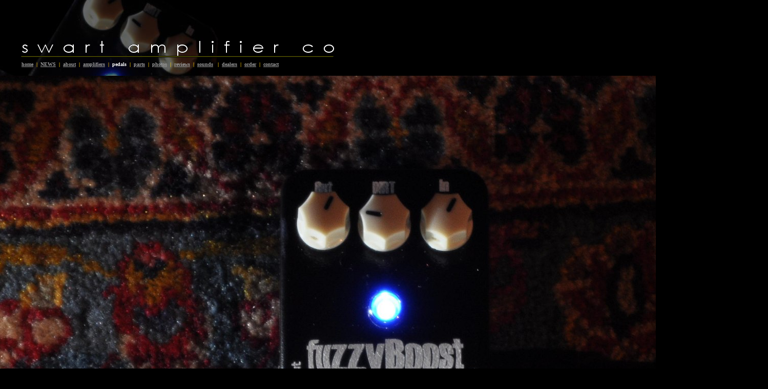

--- FILE ---
content_type: text/html
request_url: http://swartamps.com/fuzzyboost_pedal_full.htm
body_size: 1657
content:
<html>
<head>

<title>The Swart FuzzyBoost Pedal</title>

<meta http-equiv="Content-Type" content="text/html; charset=iso-8859-1">
<meta name="keywords" content="tube amplifier, guitar tube amp, fender champ, fender princeton, tube guitar amp, matchless, vox tube, custom tube amp, guitar amp, fender deluxe, 6v6, 6l6 tube amp, mike swart, michael swart, jackson hives, wilmington, nc, tube amp, tube guitar amp, custom tube amplifier">

<style fprolloverstyle>A:hover {color: "#FFFFFF"}</style>

<script language="JavaScript">
<!--



function MM_preloadImages() { //v3.0
  var d=document; if(d.images){ if(!d.MM_p) d.MM_p=new Array();
    var i,j=d.MM_p.length,a=MM_preloadImages.arguments; for(i=0; i<a.length; i++)
    if (a[i].indexOf("#")!=0){ d.MM_p[j]=new Image; d.MM_p[j++].src=a[i];}}
}
//-->
</script>
<script language="JavaScript">
<!--
function MM_reloadPage(init) {  //reloads the window if Nav4 resized
  if (init==true) with (navigator) {if ((appName=="Netscape")&&(parseInt(appVersion)==4)) {
    document.MM_pgW=innerWidth; document.MM_pgH=innerHeight; onresize=MM_reloadPage; }}
  else if (innerWidth!=document.MM_pgW || innerHeight!=document.MM_pgH) location.reload();
}
MM_reloadPage(true);
// -->
</script>
</head>

<body bgcolor="#000000" text="#CCCCCC" link="#999999" leftmargin="0" topmargin="0" marginwidth="0" marginheight="0" vlink="#999999")">
<div id="left" style="position:absolute; left:-3px; top:-7px; width:435px; height:499px; z-index:4; background-image: url(images/fuzz-left.jpg); layer-background-image: url(images/fuzz-left.jpg); border: 1px none #000000"></div>
<div id="logo" style="position:absolute; left:30px; top:75px; width:648px; height:51px; z-index:7"><a href="index.htm"><img src="images/swart_logo1.gif" width="628" height="42" border="0"></a></div>
<div id="nav" style="position:absolute; left:42px; top:120px; width:679px; height:18px; z-index:8"><font size="1" face="Verdana"><b><a href="home.htm">home</a> 
  <font color="#FFCC00">&nbsp;|</font><font size="1" face="Verdana"><b>&nbsp; 
  <a href="news.htm">NEWS</a>&nbsp; <font color="#FFCC00">|</font></b></font>&nbsp; 
  <a href="about.htm">about</a> &nbsp;<font color="#FFCC00">|</font>&nbsp; <font color="#CCCCCC"><a href="amplifiers.htm">amplifiers</a></font>&nbsp; 
  <font size="1" face="Verdana"><b><font color="#FFCC00">|</font>&nbsp; <font color="#FFFFFF">pedals</font>&nbsp; 
  </b></font><font color="#FFCC00">|</font>&nbsp; <a href="tubes-parts.htm"><font face="Arial"> 
  </font>parts</a></b><b>&nbsp; <font color="#FFCC00">|</font>&nbsp; <font size="1" face="Verdana"><b> 
  <a href="photos.htm">photos</a></b></font> &nbsp;<font color="#FFCC00">|</font>&nbsp; 
  <a href="reviews.htm">reviews</a> <font color="#FFCC00">&nbsp;</font><font size="1" face="Verdana"><b><font color="#FFCC00">|</font>&nbsp; 
  <a href="sound_samples.htm">sounds</a></b></font> <font color="#FFCC00"> &nbsp; 
  |&nbsp; </font><font size="1" face="Verdana"><b><a href="dealers.htm">dealers</a> 
  &nbsp;<font size="1" face="Verdana"><b><font color="#FFCC00">|</font></b></font></b></font>&nbsp; 
  <a href="order.htm">order</a> &nbsp;<font size="1" face="Verdana"><b><font color="#FFCC00">|</font> 
  </b></font>&nbsp;<a href="contact.htm">contact</a> </b></font></div>
<div id="text" style="position:absolute; left:-1px; top:148px; width:1500px; height:175px; z-index:5"> 
  <table width="1500" border="0" cellspacing="0" cellpadding="0">
    <tr valign="top"> 
      <td width="786" colspan="2"><a href="swart_fuzzyboost_pedal.htm"><img src="images/swart_fuzz_full.jpg" width="1500" height="1156" border="0"></a> 
        <hr size="1" noshade>
        <div align="center"><font face="Verdana" size="1" color="#999999"> &copy;2011 
          swart amplifier co.&nbsp;&nbsp;2031 wrightsville ave wilmington nc &nbsp; 
          910.620.2512 &nbsp;&nbsp;<a href="mailto:info@swartamps.com?subject=Swart%20Amplifier%20Co%20Inquiry">info@swartamps.com</a>&nbsp; 
          &nbsp;design &amp; hosting by <a href="http://www.i-vol.com/" target="_blank"><img src="images/i-vol_logo_bk2.gif" width="27" height="13" align="texttop" border="0" alt="i-vol: web design - editing - photography - hosting"></a></font></div></td>
    </tr>
  </table>
  <p align="justify">&nbsp;</p>
</div>
</body>
</html>
